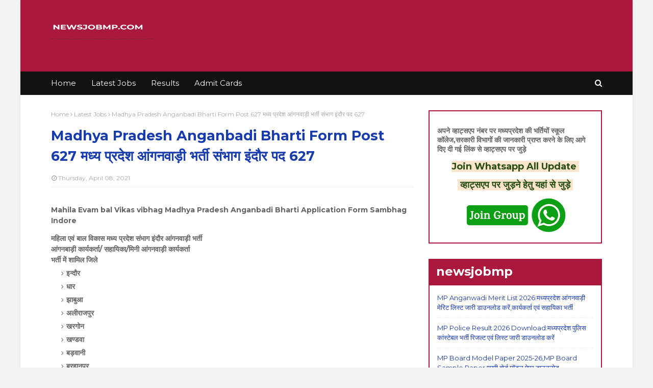

--- FILE ---
content_type: text/html; charset=utf-8
request_url: https://www.google.com/recaptcha/api2/aframe
body_size: 266
content:
<!DOCTYPE HTML><html><head><meta http-equiv="content-type" content="text/html; charset=UTF-8"></head><body><script nonce="kk7neAFTu71WsgMPNMrYFA">/** Anti-fraud and anti-abuse applications only. See google.com/recaptcha */ try{var clients={'sodar':'https://pagead2.googlesyndication.com/pagead/sodar?'};window.addEventListener("message",function(a){try{if(a.source===window.parent){var b=JSON.parse(a.data);var c=clients[b['id']];if(c){var d=document.createElement('img');d.src=c+b['params']+'&rc='+(localStorage.getItem("rc::a")?sessionStorage.getItem("rc::b"):"");window.document.body.appendChild(d);sessionStorage.setItem("rc::e",parseInt(sessionStorage.getItem("rc::e")||0)+1);localStorage.setItem("rc::h",'1769808785016');}}}catch(b){}});window.parent.postMessage("_grecaptcha_ready", "*");}catch(b){}</script></body></html>

--- FILE ---
content_type: application/javascript; charset=utf-8
request_url: https://fundingchoicesmessages.google.com/f/AGSKWxXWxIGduU63VtfluPjBWfVSMkaU4Pw2ZyYk4kMK3tM9PKIeiWo1TtzdZylLMS8Iv1147UaEe1f2ZHYCc2TQ76XK5avFb3U9F12AKezqWbY3z0C5p84uMgpfgQoq6oU0NWZTHwATBdjmTWzTMGwTYOy3aTXMLrwbufPOebTS61jgsxMWngscYES3noDE/_/ad-nytimes.-adSponsors./camaoadsense./CoastMarketplaceAdCategoriesJobs?/ads/create_
body_size: -1286
content:
window['4c42f848-4611-4bee-9a87-4bbed9b442b7'] = true;